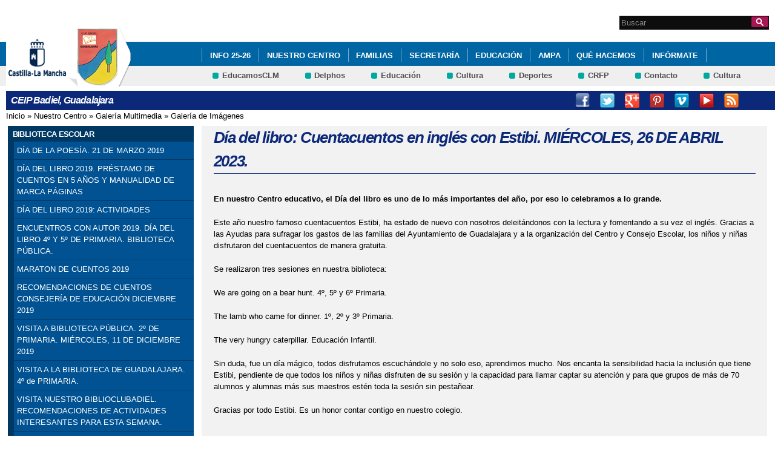

--- FILE ---
content_type: text/html; charset=utf-8
request_url: http://ceip-badiel.centros.castillalamancha.es/albumes/d%C3%AD-del-libro-cuentacuentos-en-ingl%C3%A9s-con-estibi-mi%C3%A9rcoles-26-de-abril-2023
body_size: 11638
content:
<!DOCTYPE html>
<html lang="es" dir="ltr" prefix="content: http://purl.org/rss/1.0/modules/content/ dc: http://purl.org/dc/terms/ foaf: http://xmlns.com/foaf/0.1/ og: http://ogp.me/ns# rdfs: http://www.w3.org/2000/01/rdf-schema# sioc: http://rdfs.org/sioc/ns# sioct: http://rdfs.org/sioc/types# skos: http://www.w3.org/2004/02/skos/core# xsd: http://www.w3.org/2001/XMLSchema#">
<head>
  <meta charset="utf-8" />
<link rel="shortcut icon" href="https://ceip-badiel.centros.castillalamancha.es/profiles/centros_educativos/themes/temacentros/favicon.ico" />
<link rel="shortlink" href="/node/1525" />
<link rel="canonical" href="/albumes/d%C3%AD-del-libro-cuentacuentos-en-ingl%C3%A9s-con-estibi-mi%C3%A9rcoles-26-de-abril-2023" />
<meta name="Generator" content="Drupal 7 (http://drupal.org)" />
  <title>Día del libro: Cuentacuentos en inglés con Estibi. MIÉRCOLES, 26 DE ABRIL 2023. | CEIP Badiel, Guadalajara</title>
  <link rel="stylesheet" href="https://ceip-badiel.centros.castillalamancha.es/sites/ceip-badiel.centros.castillalamancha.es/files/css/css_xE-rWrJf-fncB6ztZfd2huxqgxu4WO-qwma6Xer30m4.css" media="all" />
<link rel="stylesheet" href="https://ceip-badiel.centros.castillalamancha.es/sites/ceip-badiel.centros.castillalamancha.es/files/css/css_LFIixUy_AFS4HHxEUXrE2B0uEIPjYiQkv-JqQ4owkw8.css" media="all" />
<link rel="stylesheet" href="https://ceip-badiel.centros.castillalamancha.es/sites/ceip-badiel.centros.castillalamancha.es/files/css/css_bs3MfpTAv6FdEwdVZN9gsvxrLl8-LyM1sqsI81B9Ids.css" media="all" />
<style media="all">
<!--/*--><![CDATA[/*><!--*/
#back-top{right:40px;}#back-top span#button{background-color:#CCCCCC;}#back-top span#button:hover{opacity:1;filter:alpha(opacity = 1);background-color:#777777;}

/*]]>*/-->
</style>
<link rel="stylesheet" href="https://ceip-badiel.centros.castillalamancha.es/sites/ceip-badiel.centros.castillalamancha.es/files/css/css_3-Ge18KzL5QQWPzZYHKboNV4WdV5Pdk0zU822qMlrEA.css" media="all" />
<style media="all">
<!--/*--><![CDATA[/*><!--*/
div.block-menu-men-secundario ul.menu li a{background:url(/profiles/centros_educativos/themes/temacentros/images/menu_item_verde.png) no-repeat left 0.2em;padding-right:12px;}div.block-menu-men-secundario ul.menu li a:hover{background-color:#00A99D;color:white;}

/*]]>*/-->
</style>
<link rel="stylesheet" href="https://ceip-badiel.centros.castillalamancha.es/sites/ceip-badiel.centros.castillalamancha.es/files/css/css_-RQElek7qeEJUC57kXtkvciCs8RRI4Y5GWJXMSuq49U.css" media="all" />
  <script src="https://ceip-badiel.centros.castillalamancha.es/sites/ceip-badiel.centros.castillalamancha.es/files/js/js_VecHkdFFzHmI10lNWW0NMmhQ47_3u8gBu9iBjil2vAY.js"></script>
<script src="https://ceip-badiel.centros.castillalamancha.es/sites/ceip-badiel.centros.castillalamancha.es/files/js/js_obxkt1ccDklpqIdQuKW9M1CFTklo1lLvh4PKuqxQb-k.js"></script>
<script src="https://ceip-badiel.centros.castillalamancha.es/sites/ceip-badiel.centros.castillalamancha.es/files/js/js_jRYFgrQ8LKN8Nyt_SEe80wU7GC_LiXdmzk3xGu435C4.js"></script>
<script src="http://maps.google.com/maps/api/js?sensor=false"></script>
<script src="https://ceip-badiel.centros.castillalamancha.es/sites/ceip-badiel.centros.castillalamancha.es/files/js/js_nNSkbISMIoawSc31ZL6lmEbXWgbA97-A0JCKk7ua6hk.js"></script>
<script>
var switchTo5x = true;
</script>
<script src="https://ws.sharethis.com/button/buttons.js"></script>
<script>
if (stLight !== undefined) { stLight.options({"publisher":"dr-cafb265b-cf70-e92c-4d63-36239423d1a2","version":"5x"}); }
</script>
<script src="https://ceip-badiel.centros.castillalamancha.es/sites/ceip-badiel.centros.castillalamancha.es/files/js/js_2vOiMWT0yKRU5hc9iWlzMa6eD41cU5Bze8WRNve3_n4.js"></script>
<script>
var _paq = _paq || [];(function(){var u=(("https:" == document.location.protocol) ? "https://piwikcentros.jccm.es/" : "https://piwikcentros.jccm.es/");_paq.push(["setSiteId", "64"]);_paq.push(["setTrackerUrl", u+"piwik.php"]);_paq.push(["setDoNotTrack", 1]);_paq.push(["trackPageView"]);_paq.push(["setIgnoreClasses", ["no-tracking","colorbox"]]);_paq.push(["enableLinkTracking"]);var d=document,g=d.createElement("script"),s=d.getElementsByTagName("script")[0];g.type="text/javascript";g.defer=true;g.async=true;g.src=u+"piwik.js";s.parentNode.insertBefore(g,s);})();
</script>
<script src="https://ceip-badiel.centros.castillalamancha.es/sites/ceip-badiel.centros.castillalamancha.es/files/js/js_meDomBEy82aWXpUVuohOCqoX7y2SY1EL4mcRvK0f97E.js"></script>
<script>
jQuery.extend(Drupal.settings, {"basePath":"\/","pathPrefix":"","ajaxPageState":{"theme":"temacentros","theme_token":"7hB00lNdPyCFExPbPNxoHmP2DgPi9Oyb6zXT_rDTh2U","js":{"misc\/jquery.js":1,"misc\/jquery-extend-3.4.0.js":1,"misc\/jquery-html-prefilter-3.5.0-backport.js":1,"misc\/jquery.once.js":1,"misc\/drupal.js":1,"profiles\/centros_educativos\/modules\/contrib\/geofield_gmap\/geofield_gmap.js":1,"public:\/\/languages\/es_yFlrJ4n5n7Rmro22k3TdqYicUJoIa9E5FSBGE-XhNKU.js":1,"profiles\/centros_educativos\/libraries\/colorbox\/jquery.colorbox-min.js":1,"profiles\/centros_educativos\/modules\/contrib\/colorbox\/js\/colorbox.js":1,"profiles\/centros_educativos\/modules\/contrib\/colorbox\/styles\/default\/colorbox_style.js":1,"http:\/\/maps.google.com\/maps\/api\/js?sensor=false":1,"profiles\/centros_educativos\/modules\/contrib\/scroll_to_top\/scroll_to_top.js":1,"profiles\/centros_educativos\/modules\/contrib\/custom_search\/js\/custom_search.js":1,"0":1,"https:\/\/ws.sharethis.com\/button\/buttons.js":1,"1":1,"profiles\/centros_educativos\/modules\/contrib\/piwik\/piwik.js":1,"2":1,"profiles\/centros_educativos\/themes\/omega\/omega\/js\/jquery.formalize.js":1,"profiles\/centros_educativos\/themes\/omega\/omega\/js\/omega-mediaqueries.js":1},"css":{"modules\/system\/system.base.css":1,"modules\/system\/system.menus.css":1,"modules\/system\/system.messages.css":1,"modules\/system\/system.theme.css":1,"profiles\/centros_educativos\/modules\/contrib\/scroll_to_top\/scroll_to_top.css":1,"modules\/aggregator\/aggregator.css":1,"profiles\/centros_educativos\/modules\/contrib\/counter\/counter.css":1,"profiles\/centros_educativos\/modules\/contrib\/date\/date_api\/date.css":1,"profiles\/centros_educativos\/modules\/contrib\/date\/date_popup\/themes\/datepicker.1.7.css":1,"modules\/field\/theme\/field.css":1,"profiles\/centros_educativos\/modules\/contrib\/geofield_gmap\/geofield_gmap.css":1,"modules\/node\/node.css":1,"modules\/search\/search.css":1,"modules\/user\/user.css":1,"profiles\/centros_educativos\/modules\/contrib\/views\/css\/views.css":1,"profiles\/centros_educativos\/modules\/contrib\/ckeditor\/css\/ckeditor.css":1,"profiles\/centros_educativos\/modules\/contrib\/colorbox\/styles\/default\/colorbox_style.css":1,"profiles\/centros_educativos\/modules\/contrib\/ctools\/css\/ctools.css":1,"0":1,"profiles\/centros_educativos\/modules\/contrib\/print\/print_ui\/css\/print_ui.theme.css":1,"profiles\/centros_educativos\/modules\/contrib\/custom_search\/custom_search.css":1,"1":1,"profiles\/centros_educativos\/themes\/omega\/alpha\/css\/alpha-reset.css":1,"profiles\/centros_educativos\/themes\/omega\/alpha\/css\/alpha-mobile.css":1,"profiles\/centros_educativos\/themes\/omega\/alpha\/css\/alpha-alpha.css":1,"profiles\/centros_educativos\/themes\/omega\/omega\/css\/formalize.css":1,"profiles\/centros_educativos\/themes\/omega\/omega\/css\/omega-text.css":1,"profiles\/centros_educativos\/themes\/omega\/omega\/css\/omega-branding.css":1,"profiles\/centros_educativos\/themes\/omega\/omega\/css\/omega-menu.css":1,"profiles\/centros_educativos\/themes\/omega\/omega\/css\/omega-forms.css":1,"profiles\/centros_educativos\/themes\/omega\/omega\/css\/omega-visuals.css":1,"profiles\/centros_educativos\/themes\/temacentros\/css\/global.css":1}},"colorbox":{"opacity":"0.85","current":"{current} of {total}","previous":"\u00ab Prev","next":"Next \u00bb","close":"Close","maxWidth":"98%","maxHeight":"98%","fixed":true,"mobiledetect":true,"mobiledevicewidth":"480px"},"scroll_to_top":{"label":"Subir"},"custom_search":{"form_target":"_self","solr":0},"piwik":{"trackMailto":1,"trackColorbox":1},"urlIsAjaxTrusted":{"\/albumes\/d%C3%AD-del-libro-cuentacuentos-en-ingl%C3%A9s-con-estibi-mi%C3%A9rcoles-26-de-abril-2023":true},"omega":{"layouts":{"primary":"normal","order":[],"queries":[]}}});
</script>
  <!--[if lt IE 9]><script src="//html5shiv.googlecode.com/svn/trunk/html5.js"></script><![endif]-->
</head>
<body class="html not-front not-logged-in no-sidebars page-node page-node- page-node-1525 node-type-imagenes">
  <div id="skip-link">
    <a href="#main-content" class="element-invisible element-focusable">Pasar al contenido principal</a>
  </div>
    <div class="page" id="page">
      <header id="section-header" class="section section-header">
    <div id="zone-cabecera" class="zone zone-cabecera clearfix container-16">
    <div class="grid-1 region region-cabecerabuscador" id="region-cabecerabuscador">
  <div class="region-inner region-cabecerabuscador-inner">
    <div class="block block-search block-form block-search-form odd block-without-title" id="block-search-form">
  <div class="block-inner clearfix">
            
    <div class="content clearfix">
      <form class="search-form" action="/albumes/d%C3%AD-del-libro-cuentacuentos-en-ingl%C3%A9s-con-estibi-mi%C3%A9rcoles-26-de-abril-2023" method="post" id="search-block-form" accept-charset="UTF-8"><div><div class="container-inline">
      <h2 class="element-invisible">Formulario de búsqueda</h2>
    <div class="form-item form-type-searchfield form-item-search-block-form">
  <label class="element-invisible" for="edit-search-block-form--2">Search this site </label>
 <input title="Escriba lo que quiere buscar." class="custom-search-box form-text form-search" placeholder="Buscar" type="search" id="edit-search-block-form--2" name="search_block_form" value="" size="15" maxlength="128" />
</div>
<div class="form-actions form-wrapper" id="edit-actions"><input alt="Buscar" class="custom-search-button form-submit" type="image" id="edit-submit" name="op" src="https://ceip-badiel.centros.castillalamancha.es/profiles/centros_educativos/themes/temacentros/images/searchButtom.png" /></div><input type="hidden" name="form_build_id" value="form-S9FQUhjRAN5LDa65GCHmvEDbL73ZKPKuBTVQAxe_Xs4" />
<input type="hidden" name="form_id" value="search_block_form" />
</div>
</div></form>    </div>
  </div>
</div>
  </div>
</div>
<div class="grid-16 region region-cabeceramenu1" id="region-cabeceramenu1">
  <div class="region-inner region-cabeceramenu1-inner">
    <div class="block block-system block-menu block-main-menu block-system-main-menu odd block-without-title" id="block-system-main-menu">
  <div class="block-inner clearfix">
            
    <div class="content clearfix">
      <ul class="menu"><li class="first collapsed"><a href="/content/info-curso-20252026">INFO 25-26</a></li>
<li class="expanded active-trail"><a href="/nuestro-centro/el-centro" id="main_nuestro_centro" class="active-trail">Nuestro Centro</a><ul class="menu"><li class="first collapsed"><a href="/content/carta-de-bienvenida">Carta de bienvenida</a></li>
<li class="leaf"><a href="/nuestro-centro/el-centro" title="Ir a los Datos de contacto del Centro" id="main_1">Datos de Contacto</a></li>
<li class="leaf"><a href="/contacta-con-nosotros" title="Ir a Contacta con nosotros" id="main_5">Contacta con nosotros</a></li>
<li class="leaf"><a href="/content/horarios-del-centro">Horarios del centro</a></li>
<li class="collapsed"><a href="/content/instalaciones">Instalaciones</a></li>
<li class="collapsed"><a href="/content/nuestro-equipo-20252026">Nuestro equipo</a></li>
<li class="collapsed"><a href="/content/equipo-de-orientaci%C3%B3n-y-apoyo">Equipo de orientación y apoyo</a></li>
<li class="expanded active-trail"><a href="/content/biblioteca-escolar-ceip-badiel" class="active-trail">Biblioteca escolar</a><ul class="menu"><li class="first leaf"><a href="/albumes/d%C3%AD-de-la-poes%C3%AD-21-de-marzo-2019">DÍA DE LA POESÍA. 21 DE MARZO 2019</a></li>
<li class="leaf"><a href="/albumes/d%C3%AD-del-libro-2019-pr%C3%A9stamo-de-cuentos-en-5-%C3%B1os-y-manualidad-de-marca-p%C3%A1ginas">DÍA DEL LIBRO 2019. PRÉSTAMO DE CUENTOS EN 5 AÑOS Y MANUALIDAD DE MARCA PÁGINAS</a></li>
<li class="leaf"><a href="/albumes/d%C3%AD-del-libro-2019-actividades">DÍA DEL LIBRO 2019: ACTIVIDADES</a></li>
<li class="leaf"><a href="/albumes/encuentros-con-autor-2019-d%C3%AD-del-libro-4%C2%BA-y-5%C2%BA-de-primaria-biblioteca-p%C3%BAblica">ENCUENTROS CON AUTOR 2019. DÍA DEL LIBRO 4º Y 5º DE PRIMARIA. BIBLIOTECA PÚBLICA.</a></li>
<li class="leaf"><a href="/albumes/maraton-de-cuentos-2019">MARATON DE CUENTOS 2019</a></li>
<li class="leaf"><a href="/actividades/recomendaciones-de-cuentos-consejer%C3%AD-de-educaci%C3%B3n-diciembre-2019">RECOMENDACIONES DE CUENTOS CONSEJERÍA DE EDUCACIÓN DICIEMBRE 2019</a></li>
<li class="leaf"><a href="/albumes/visita-biblioteca-p%C3%BAblica-2%C2%BA-de-primaria-mi%C3%A9rcoles-11-de-diciembre-2019">VISITA A BIBLIOTECA PÚBLICA. 2º DE PRIMARIA. MIÉRCOLES, 11 DE DICIEMBRE 2019</a></li>
<li class="leaf"><a href="/albumes/visita-la-biblioteca-de-guadalajara-4%C2%BA-de-primaria">VISITA A LA BIBLIOTECA DE GUADALAJARA. 4º  de PRIMARIA.</a></li>
<li class="leaf"><a href="/albumes/visita-nuestro-biblioclubadiel-recomendaciones-de-actividades-interesantes-para-esta-semana">VISITA NUESTRO BIBLIOCLUBADIEL. RECOMENDACIONES DE ACTIVIDADES INTERESANTES PARA ESTA SEMANA.</a></li>
<li class="leaf"><a href="/actividades/agenda-de-actividades-culturales-biblioteca-p%C3%BAblica-del-estado-en-guadalajara-octubre">AGENDA DE ACTIVIDADES CULTURALES BIBLIOTECA PÚBLICA DEL ESTADO EN GUADALAJARA. OCTUBRE 2022</a></li>
<li class="leaf"><a href="/videos/animaci%C3%B3n-la-lectura-3-%C3%B1os-%C2%BF-qu%C3%A9-sabe-la-luna-tercer-trimestre-2023">ANIMACIÓN A LA LECTURA: 3 AÑOS. ¿A QUÉ SABE LA LUNA? TERCER TRIMESTRE 2023</a></li>
<li class="leaf"><a href="/albumes/animaci%C3%B3n-la-lectura-biblio-cluedo-en-nuestra-biblioteca-de-d%C3%A1valos-4%C2%BA-primaria-22-de">ANIMACIÓN A LA LECTURA: BIBLIO CLUEDO EN NUESTRA BIBLIOTECA DE DÁVALOS. 4º PRIMARIA. 22 DE FEBRERO 2024</a></li>
<li class="leaf"><a href="/actividades/animaci%C3%B3n-la-lectura-cuentacuentos-rotundifolia-y-visita-biblioteca-eduardo-guiti%C3%A1n-16">ANIMACIÓN A LA LECTURA: CUENTACUENTOS ROTUNDIFOLIA Y VISITA BIBLIOTECA EDUARDO GUITIÁN. 16 MARZO 2022</a></li>
<li class="leaf"><a href="/albumes/arts-2%C2%BA-primaria-d%C3%AD-del-libro-2024-don-quijote-de-la-mancha">ARTS 2º PRIMARIA: DÍA DEL LIBRO 2024. DON QUIJOTE DE L A MANCHA.</a></li>
<li class="leaf"><a href="/albumes/animaci%C3%B3n-la-lectura-sexto-primaria-encuentro-con-autor-d%C3%AD-del-libro-biblioteca-de-d%C3%A1valos">Animación a la lectura. Día del libro. Biblioteca de Dávalos 2023.</a></li>
<li class="leaf"><a href="/anuncios/celebraci%C3%B3n-del-vi-d%C3%AD-mundial-de-la-poes%C3%AD-21-de-marzo-2021">CELEBRACIÓN DEL VI DÍA MUNDIAL DE LA POESÍA 21 DE MARZO 2021</a></li>
<li class="leaf"><a href="/albumes/concurso-verano-lector-educamos-clm-2024">CONCURSO VERANO LECTOR: EDUCAMOS CLM 2024</a></li>
<li class="leaf"><a href="/anuncios/cuentacuentos-en-ingl%C3%A9s-con-estibi-d%C3%AD-del-libro-2022">CUENTACUENTOS EN INGLÉS CON ESTIBI. DÍA DEL LIBRO 2022.</a></li>
<li class="leaf"><a href="/albumes/cuentacuentos-en-ingl%C3%A9s-con-estibi-d%C3%AD-del-libro-2022">CUENTACUENTOS EN INGLÉS CON ESTIBI. DÍA DEL LIBRO 2022.</a></li>
<li class="leaf"><a href="/albumes/decoraci%C3%B3n-portada-biblioteca-d%C3%AD-del-libro-2024">DECORACIÓN PORTADA BIBLIOTECA. DÍA DEL LIBRO 2024.</a></li>
<li class="leaf"><a href="/albumes/d%C3%AD-de-la-poes%C3%AD-%C2%A1gran-desfile-por-las-calles-de-guadalajara-3%C2%BA-y-4%C2%BA-primaria-jueves-21-de">DÍA DE LA POESÍA: ¡GRAN DESFILE POR LAS CALLES DE GUADALAJARA! 3º Y 4º PRIMARIA. JUEVES, 21 DE MARZO 2024.</a></li>
<li class="leaf"><a href="/albumes/d%C3%AD-de-la-poes%C3%AD-%C2%A1postales-de-poes%C3%AD-21-de-marzo-2024">DÍA DE LA POESÍA: ¡POSTALES DE POESÍA! 21 DE MARZO 2024</a></li>
<li class="leaf"><a href="/albumes/d%C3%AD-de-la-poes%C3%AD-%C2%A1visita-poeta-ana-mar%C3%AD-romero-yebra-viernes-22-de-abril-2024">DÍA DE LA POESÍA: ¡VISITA POETA: ANA MARÍA ROMERO YEBRA! VIERNES, 22 DE ABRIL 2024</a></li>
<li class="leaf"><a href="/anuncios/d%C3%AD-del-libro-2021">DÍA DEL LIBRO 2021</a></li>
<li class="leaf"><a href="/albumes/d%C3%AD-del-libro-2022-marat%C3%B3n-de-cuentos-las-familias-tambi%C3%A9n-cuentan">DÍA DEL LIBRO 2022 MARATÓN DE CUENTOS: LAS FAMILIAS TAMBIÉN CUENTAN</a></li>
<li class="leaf"><a href="/albumes/d%C3%AD-del-libro-2023-animaci%C3%B3n-la-lectura-biblioteca-de-guadalajara-5-%C3%B1os-17-de-abril-2023">DÍA DEL LIBRO 2023: ANIMACIÓN A LA LECTURA BIBLIOTECA DE GUADALAJARA. 5 AÑOS 17 DE ABRIL 2023.</a></li>
<li class="leaf"><a href="/albumes/d%C3%AD-del-libro-2023-marat%C3%B3n-de-cuentos-las-familias-tambi%C3%A9n-cuentan-y-entrega-de-premios-xi">DÍA DEL LIBRO 2023: MARATÓN DE CUENTOS &quot;LAS FAMILIAS TAMBIÉN CUENTAN Y ENTREGA DE PREMIOS XI CONCURSO DE CUENTOS ILUSTRADOS AMPA CEIP BADIEL&quot; 21 DE ABRIL 2023</a></li>
<li class="leaf"><a href="/albumes/d%C3%AD-del-libro-2023-marat%C3%B3n-de-cuentos-las-familias-tambi%C3%A9n-cuentan-21-de-abril-2023">DÍA DEL LIBRO 2023: MARATÓN DE CUENTOS &quot;LAS FAMILIAS TAMBIÉN CUENTAN&quot; 21 DE ABRIL 2023</a></li>
<li class="leaf"><a href="/albumes/d%C3%AD-del-libro-y-entrega-de-premios-certamen-cuentos-ilustrados-ampa-ceip-badiel-2022">Día del libro y entrega de premios Certamen Cuentos ilustrados AMPA CEIP Badiel. 2022</a></li>
<li class="leaf active-trail"><a href="/albumes/d%C3%AD-del-libro-cuentacuentos-en-ingl%C3%A9s-con-estibi-mi%C3%A9rcoles-26-de-abril-2023" class="active-trail active">Día del libro: Cuentacuentos en inglés con Estibi. MIÉRCOLES, 26 DE ABRIL 2023.</a></li>
<li class="leaf"><a href="/anuncios/exposici%C3%B3n-de-paneles-po%C3%A9ticos-vega-del-henares-20202021">EXPOSICIÓN DE PANELES POÉTICOS. VEGA DEL HENARES. 2020/2021</a></li>
<li class="leaf"><a href="/albumes/formaci%C3%B3n-leemos-clm-2022-2023">FORMACIÓN LEEMOS CLM 2022 2023</a></li>
<li class="leaf"><a href="/albumes/formaci%C3%B3n-leemos-clm-familias">FORMACIÓN LEEMOS CLM FAMILIAS</a></li>
<li class="leaf"><a href="/anuncios/marat%C3%B3n-de-cuentos-virtual-cuentame-un-cuento-guadalajara-2020">MARATÓN DE CUENTOS VIRTUAL: &quot;CUENTAME UN CUENTO&quot; GUADALAJARA 2020</a></li>
<li class="leaf"><a href="/albumes/marat%C3%B3n-de-cuentos-las-familias-tambi%C3%A9n-cuentan-23-de-abril-2024">MARATÓN DE CUENTOS: LAS FAMILIAS TAMBIÉN CUENTAN. 23 DE ABRIL 2024</a></li>
<li class="leaf"><a href="/anuncios/muchas-gracias-familias-por-las-donaciones-de-libros-y-cuentos-la-biblioteca">MUCHAS GRACIAS FAMILIAS POR LAS DONACIONES DE LIBROS Y CUENTOS A LA BIBLIOTECA</a></li>
<li class="leaf"><a href="/anuncios/proyecto-mejorando-la-biblioteca-ceip-badiel-2024">PROYECTO: MEJORANDO LA BIBLIOTECA CEIP BADIEL. 2024</a></li>
<li class="leaf"><a href="/albumes/steam-proyecto-elmer-%C2%BFcreamos-nuestros-propios-elefantes-d%C3%AD-del-libro-2023">STEAM: PROYECTO ELMER. ¿CREAMOS NUESTROS PROPIOS ELEFANTES? DÍA DEL LIBRO 2023</a></li>
<li class="leaf"><a href="/albumes/taller-familiar-de-biblioteca-reparaci%C3%B3n-colocaci%C3%B3n-selecci%C3%B3n-mi%C3%A9rcoles-13-marzo-1315-1400">TALLER FAMILIAR DE BIBLIOTECA: REPARACIÓN, COLOCACIÓN, SELECCIÓN... MIÉRCOLES, 13 MARZO 13:15 A 14:00.</a></li>
<li class="leaf"><a href="/albumes/teatro-musical-pinocho-biblioteca-p%C3%BAblica-guadalajara-d%C3%AD-del-libro-2022">TEATRO MUSICAL PINOCHO. BIBLIOTECA PÚBLICA GUADALAJARA. DÍA DEL LIBRO 2022.</a></li>
<li class="leaf"><a href="/content/tradicional-certamen-de-cuentos-ilustrados-ceip-badiel-badieleros-en-casa-d%C3%AD-del-libro-23">TRADICIONAL CERTAMEN DE CUENTOS ILUSTRADOS CEIP BADIEL: &quot;BADIELEROS EN CASA&quot;. DÍA DEL LIBRO 23 ABRIL 2020</a></li>
<li class="leaf"><a href="/albumes/v-d%C3%AD-de-la-poes%C3%AD-de-guadalajara-2021">V DÍA DE LA POESÍA DE GUADALAJARA</a></li>
<li class="leaf"><a href="/anuncios/%C2%A1feliz-d%C3%AD-de-la-constituci%C3%B3n-6-de-diciembre-2021-biblio-club-badiel">¡FELIZ DÍA DE LA CONSTITUCIÓN 6 DE DICIEMBRE 2021! BIBLIO CLUB BADIEL</a></li>
<li class="last leaf"><a href="/albumes/%C2%A1feliz-d%C3%AD-de-la-poes%C3%AD-2022-paneles-po%C3%A9ticos-ceip-badiel">¡FELIZ DÍA DE LA POESÍA 2022! PANELES POÉTICOS CEIP BADIEL</a></li>
</ul></li>
<li class="collapsed"><a href="/content/antiguosas-alumnosas-y-compa%C3%B1erosas-ceip-badiel">Antiguos/as alumnos/as y compañeros/as CEIP BADIEL</a></li>
<li class="last collapsed"><a href="/nuestro-centro/galeria-multimedia" title="Ir a la Galería Multimedia" id="main_2">Galería Multimedia</a></li>
</ul></li>
<li class="collapsed"><a href="/content/gu%C3%AD-familiar-ceip-badiel">FAMILIAS</a></li>
<li class="expanded"><a href="/secretaria/informacion" title="Ir a Secretaría" id="main_secretaria">Secretaría</a><ul class="menu"><li class="first collapsed"><a href="/secretaria/informacion" title="Ir a los Avisos e Información de la Secretaría" id="main_6">Avisos e Información</a></li>
<li class="leaf"><a href="/content/conoce-nuestro-colegio">Conoce nuestro colegio</a></li>
<li class="leaf"><a href="/content/nueva-plataforma-educamosclm">Plataforma EDUCAMOS CLM</a></li>
<li class="collapsed"><a href="/content/modelos-de-solicitud-y-autorizaciones">Modelos de solicitud y autorizaciones</a></li>
<li class="leaf"><a href="/albumes/aplicaci%C3%B3n-educamos-clm-m%C3%B3vil-tutorial">APLICACIÓN EDUCAMOS CLM MÓVIL TUTORIAL</a></li>
<li class="leaf"><a href="/anuncios/becas-de-libros-y-comedor-curso-24-25">BECAS DE LIBROS Y COMEDOR  CURSO 24-25</a></li>
<li class="collapsed"><a href="/anuncios/calendario-escolar-2024-2025-guadalajara">CALENDARIO ESCOLAR 2024/2025</a></li>
<li class="leaf"><a href="/anuncios/horario-secretar%C3%AD-ceip-badiel">Horario Secretaría</a></li>
<li class="leaf"><a href="/content/leemosclm-%C2%BFc%C3%B3mo-conseguir-las-claves">LEEMOSCLM ¿Cómo conseguir las claves?</a></li>
<li class="leaf"><a href="/anuncios/materiales-did%C3%A1cticos-2024-2025">MATERIALES DIDÁCTICOS 2024 2025</a></li>
<li class="last collapsed"><a href="/anuncios/proceso-de-admisi%C3%B3n-curso-20242025-jornadas-de-puertas-abiertas">Proceso de admisión 2024/2025</a></li>
</ul></li>
<li class="expanded"><a href="/educacion/documentos" id="main_educacion">Educación</a><ul class="menu"><li class="first collapsed"><a href="/educacion/documentos" title="Ir a documentos" id="main_7">Documentos</a></li>
<li class="collapsed"><a href="/educacion/webs-de-interes" title="Ir a Enlaces de Interés" id="main_9">Enlaces de interés</a></li>
<li class="leaf"><a href="/content/blogs-y-webs-del-colegio">Blogs y webs del colegio</a></li>
<li class="collapsed"><a href="/content/premios-y-prensa">Premios y prensa</a></li>
<li class="collapsed"><a href="/content/educaci%C3%B3n-infantil">Educación Infantil</a></li>
<li class="collapsed"><a href="/content/educaci%C3%B3n-primaria">Educación Primaria</a></li>
<li class="collapsed"><a href="/content/proyecto-saludable-y-deportivo">Proyecto saludable y deportivo</a></li>
<li class="collapsed"><a href="/content/educaci%C3%B3n-musical">Educación Musical</a></li>
<li class="collapsed"><a href="http://ceip-badiel.centros.castillalamancha.es/content/educaci%C3%B3n-teatral-y-art%C3%ADstica">Educación teatral y artística </a></li>
<li class="collapsed"><a href="/content/english-project-badiel-school">English project</a></li>
<li class="collapsed"><a href="/content/plan-de-igualdad">Plan de Igualdad</a></li>
<li class="collapsed"><a href="/content/proyecto-de-digitalizaci%C3%B3n">Proyecto de digitalización</a></li>
<li class="collapsed"><a href="/content/proyecto-medioambiental-y-de-desarrollo-sostenible">Proyecto medioambiental y sostenible</a></li>
<li class="collapsed"><a href="/content/proyecto-etwinning-20182019-culture-box-england-portugal-italy-spain-turkey">Proyectos Europeos 2018/2019</a></li>
<li class="collapsed"><a href="/content/etwinning-project-our-world-my-world-nuestro-mundo-mi-mundo-20192020">Proyectos Europeos 2019/2020</a></li>
<li class="collapsed"><a href="/content/proyecto-el-ayuntamiento-de-los-ni%C3%B1os-y-ni%C3%B1-consejo-de-infancia-y-adolescencia">Proyecto el Ayuntamiento de los niños y niñas</a></li>
<li class="collapsed"><a href="/albumes/aula-del-futuro-jccm">Aula del futuro Jccm</a></li>
<li class="leaf"><a href="/content/etwinning-school">Etwinning School</a></li>
<li class="collapsed"><a href="/content/plan-de-digitalizaci%C3%B3n-ceip-badiel">Plan de Digitalización</a></li>
<li class="leaf"><a href="/content/proyectos-europeos-20202021">Proyectos Europeos 2020/2021</a></li>
<li class="leaf"><a href="/content/proyectos-europeos-e-igualdad-20212022">Proyectos Europeos 2021/2022</a></li>
<li class="last collapsed"><a href="/albumes/solidaridad-en-el-badiel">SOLIDARIDAD EN EL BADIEL</a></li>
</ul></li>
<li class="collapsed"><a href="/content/ampa-badiel" title="AMPA">AMPA</a></li>
<li class="expanded"><a href="/que-hacemos/actividades" id="main_que_hacemos">Qué hacemos</a><ul class="menu"><li class="first collapsed"><a href="/que-hacemos/actividades" title="Ir a Actividades" id="main_10">Actividades</a></li>
<li class="collapsed"><a href="/que-hacemos/servicios" title="Ir a Servicios" id="main_11">Servicios</a></li>
<li class="collapsed"><a href="/actividades/servicio-de-hora-extra-de-comedor">HORA EXTRA COMEDOR</a></li>
<li class="leaf"><a href="/anuncios/extraescolares-ampa-2024-2025">EXTRAESCOLARES AMPA 2024 2025</a></li>
<li class="leaf"><a href="/servicios/inscripci%C3%B3n-ampa-20242025-y-extraescolares">INSCRIPCIÓN AMPA 2024/2025</a></li>
<li class="last collapsed"><a href="/anuncios/plan-de-evacuaci%C3%B3n-2023-2024">PLAN DE EVACUACIÓN</a></li>
</ul></li>
<li class="expanded"><a href="/informate/tablon-de-anuncios" title="Ir a Infórmate" id="main_informate">Infórmate</a><ul class="menu"><li class="first last collapsed"><a href="/informate/tablon-de-anuncios" title="Ir al Tablón de Anuncios" id="main_12">Tablón de Anuncios</a></li>
</ul></li>
<li class="leaf"><a href="/albumes/adf-situaciones-de-aprendizaje-kandinsky-1-y-6%C2%BA-de-educaci%C3%B3n-primaria-mayo-2024">ADF: SITUACIONES DE APRENDIZAJE. KANDINSKY. 1 Y 6º DE EDUCACIÓN PRIMARIA. MAYO 2024.</a></li>
<li class="leaf"><a href="/albumes/english-project-spring-poem-educaci%C3%B3n-infantil-2024">ENGLISH PROJECT: SPRING POEM. EDUCACIÓN INFANTIL. 2024</a></li>
<li class="leaf"><a href="/albumes/premios-seleccionados-olimpiada-matem%C3%A1tica-alev%C3%ADn-de-guadalajara-educaci%C3%B3n-primaria-sexto-de">PREMIOS: Seleccionados Olimpiada Matemática Alevín de Guadalajara (Educación Primaria). Sexto de primaria 2023.</a></li>
<li class="leaf"><a href="/albumes/programa-t%C3%BA-cuentas-4-abril-2024-educaci%C3%B3n-emocional-y-programa-anti-acoso-escolar-4%C2%BA">PROGRAMA # TÚ CUENTAS. 4 ABRIL 2024. EDUCACIÓN EMOCIONAL Y PROGRAMA ANTI ACOSO ESCOLAR. 4º PRIMARIA</a></li>
<li class="leaf"><a href="/anuncios/sello-de-calidad-aula-del-futuro-intef-2024">SELLO DE CALIDAD AULA DEL FUTURO (INTEF)</a></li>
<li class="leaf"><a href="/albumes/steam-taller-de-rob%C3%B3tica-6%C2%BA-primaria-ies-castilla-enero-2023">STEAM: TALLER DE ROBÓTICA 6º PRIMARIA. IES CASTILLA  ENERO 2023</a></li>
<li class="last leaf"><a href="/albumes/visita-institucional-consejera-de-educaci%C3%B3n-de-jccm-delegado-de-la-junta-de-jccm-delegado-de">Visita Institucional: Consejera de educación de Jccm, Delegado de la Junta de Jccm, Delegado de Educación en Guadalajara y Concejala de Educación. 2023</a></li>
</ul>    </div>
  </div>
</div>
  </div>
</div>
<div class="grid-16 region region-cabeceramenu2" id="region-cabeceramenu2">
  <div class="region-inner region-cabeceramenu2-inner">
    <div class="block block-menu block-menu-men-secundario block-menu-menu-men-secundario odd block-without-title" id="block-menu-menu-men-secundario">
  <div class="block-inner clearfix">
            
    <div class="content clearfix">
      <ul class="menu"><li class="first leaf"><a href="https://educamosclm.castillalamancha.es" title="Ir a EducamosCLM (abre en nueva ventana)" target="_blank">EducamosCLM</a></li>
<li class="leaf"><a href="https://delphos.jccm.es" title="Ir a Delphos (abre en nueva ventana)" target="_blank">Delphos</a></li>
<li class="leaf"><a href="https://www.educa.jccm.es/" title="Ir al Portal de Educación (abre en nueva ventana)" target="_blank">Educación</a></li>
<li class="leaf"><a href="https://cultura.castillalamancha.es" title="Cultura CLM" target="_blank">Cultura</a></li>
<li class="leaf"><a href="https://deportes.castillalamancha.es" title="Deportes CLM" target="_blank">Deportes</a></li>
<li class="leaf"><a href="http://centroformacionprofesorado.castillalamancha.es/" title="Ir al Centro Regional de Formación del Profesorado (abre en nueva ventana)" target="_blank">CRFP</a></li>
<li class="leaf"><a href="/contacta-con-nosotros" title="Ir a Contacto">Contacto</a></li>
<li class="last leaf"><a href="https://cultura.castillalamancha.es" title="Cultura CLM" target="_blank">Cultura</a></li>
</ul>    </div>
  </div>
</div>
  </div>
</div>
<div class="grid-3 region region-cabeceralogo" id="region-cabeceralogo">
  <div class="region-inner region-cabeceralogo-inner">
    <div class="block block-block block-4 block-block-4 odd block-without-title" id="block-block-4">
  <div class="block-inner clearfix">
            
    <div class="content clearfix">
      <div id="logojccm"><a href="http://www.castillalamancha.es/" title="Ir al portal institucional de la Junta de Comunidades de Castilla-La Mancha"><img alt="JCCM logo" src="/profiles/centros_educativos/themes/temacentros/images/logoexterno.png" /> </a></div>    </div>
  </div>
</div>
<div class="block block-delta-blocks block-logo block-delta-blocks-logo even block-without-title" id="block-delta-blocks-logo">
  <div class="block-inner clearfix">
            
    <div class="content clearfix">
      <div class="logo-img"><a href="/" id="logo" title="Return to the CEIP Badiel, Guadalajara home page"><img typeof="foaf:Image" src="https://ceip-badiel.centros.castillalamancha.es/sites/ceip-badiel.centros.castillalamancha.es/files/logo%20Badiel.png" alt="CEIP Badiel, Guadalajara" /></a></div>    </div>
  </div>
</div>
  </div>
</div>
  </div>
  <div id="zone-social" class="zone zone-social clearfix container-16">
    <div class="grid-16 region region-socialcentro" id="region-socialcentro">
  <div class="region-inner region-socialcentro-inner">
    <div class="block block-delta-blocks block-site-name block-delta-blocks-site-name odd block-without-title" id="block-delta-blocks-site-name">
  <div class="block-inner clearfix">
            
    <div class="content clearfix">
      <h2 class="site-name"><a href="/" title="Return to the CEIP Badiel, Guadalajara home page"><span>CEIP Badiel, Guadalajara</span></a></h2>    </div>
  </div>
</div>
<div class="block block-menu block-menu-menu-social block-menu-menu-menu-social even block-without-title" id="block-menu-menu-menu-social">
  <div class="block-inner clearfix">
            
    <div class="content clearfix">
      <ul class="menu"><li class="first leaf"><a href="https://www.facebook.com/educacionjccm" title="Facebook" id="social_1" class="menu_facebook" target="_blank">Facebook</a></li>
<li class="leaf"><a href="http://www.twitter.com/educajccm" title="Twitter" id="social_2" class="menu_twitter" target="_blank">Twitter</a></li>
<li class="leaf"><a href="https://plus.google.com/+educajccm/posts" title="Google+" id="social_3" class="menu_google" target="_blank">Google +</a></li>
<li class="leaf"><a href="http://www.pinterest.com/educajccm/educacion-en-castilla-la-mancha/" title="Pinterest" id="social_4" class="menu_pinterest" target="_blank">Pinterest</a></li>
<li class="leaf"><a href="http://vimeo.com/user17056164" title="Vimeo" id="social_5" class="menu_vimeo" target="_blank">Vimeo</a></li>
<li class="leaf"><a href="https://www.youtube.com/user/educajccm" title="Youtube" id="social_6" class="menu_youtube" target="_blank">Youtube</a></li>
<li class="leaf"><a href="/rss" title="RSS" id="social_7" class="menu_rss" target="_blank">RSS</a></li>
<li class="last leaf"><a href="http://biblioclubadiel.blogspot.com.es/">BIBLIOCLUB BADIEL</a></li>
</ul>    </div>
  </div>
</div>
  </div>
</div>
  </div>
</header>
  
      <section id="section-content" class="section section-content">
  <div id="zone-content-wrapper" class="zone-wrapper zone-content-wrapper clearfix">  <div id="zone-content" class="zone zone-content clearfix doscolumnas container-16">
          <div id="breadcrumb" class="grid-16"><h2 class="element-invisible">Se encuentra usted aquí</h2><div class="breadcrumb"><a href="/">Inicio</a> » <a href="/nuestro-centro/el-centro">Nuestro Centro</a> » <a href="/nuestro-centro/galeria-multimedia">Galería Multimedia</a> » <a href="/nuestro-centro/galeria-de-imagenes">Galería de Imágenes</a></div></div>
            <div class="grid-4 region region-contenido-menu" id="region-contenido-menu">
  <div class="region-inner region-contenido-menu-inner">
    <section class="block block-menu-block block-1 block-menu-block-1 odd" id="block-menu-block-1">
  <div class="block-inner clearfix">
              <h2 class="block-title">Biblioteca escolar</h2>
        
    <div class="content clearfix">
      <div class="menu-block-wrapper menu-block-1 menu-name-main-menu parent-mlid-356 menu-level-1">
  <ul class="menu"><li class="first leaf menu-mlid-1285"><a href="/albumes/d%C3%AD-de-la-poes%C3%AD-21-de-marzo-2019">DÍA DE LA POESÍA. 21 DE MARZO 2019</a></li>
<li class="leaf menu-mlid-1318"><a href="/albumes/d%C3%AD-del-libro-2019-pr%C3%A9stamo-de-cuentos-en-5-%C3%B1os-y-manualidad-de-marca-p%C3%A1ginas">DÍA DEL LIBRO 2019. PRÉSTAMO DE CUENTOS EN 5 AÑOS Y MANUALIDAD DE MARCA PÁGINAS</a></li>
<li class="leaf menu-mlid-1316"><a href="/albumes/d%C3%AD-del-libro-2019-actividades">DÍA DEL LIBRO 2019: ACTIVIDADES</a></li>
<li class="leaf menu-mlid-1319"><a href="/albumes/encuentros-con-autor-2019-d%C3%AD-del-libro-4%C2%BA-y-5%C2%BA-de-primaria-biblioteca-p%C3%BAblica">ENCUENTROS CON AUTOR 2019. DÍA DEL LIBRO 4º Y 5º DE PRIMARIA. BIBLIOTECA PÚBLICA.</a></li>
<li class="leaf menu-mlid-1367"><a href="/albumes/maraton-de-cuentos-2019">MARATON DE CUENTOS 2019</a></li>
<li class="leaf menu-mlid-1439"><a href="/actividades/recomendaciones-de-cuentos-consejer%C3%AD-de-educaci%C3%B3n-diciembre-2019">RECOMENDACIONES DE CUENTOS CONSEJERÍA DE EDUCACIÓN DICIEMBRE 2019</a></li>
<li class="leaf menu-mlid-1442"><a href="/albumes/visita-biblioteca-p%C3%BAblica-2%C2%BA-de-primaria-mi%C3%A9rcoles-11-de-diciembre-2019">VISITA A BIBLIOTECA PÚBLICA. 2º DE PRIMARIA. MIÉRCOLES, 11 DE DICIEMBRE 2019</a></li>
<li class="leaf menu-mlid-1393"><a href="/albumes/visita-la-biblioteca-de-guadalajara-4%C2%BA-de-primaria">VISITA A LA BIBLIOTECA DE GUADALAJARA. 4º  de PRIMARIA.</a></li>
<li class="leaf menu-mlid-1436"><a href="/albumes/visita-nuestro-biblioclubadiel-recomendaciones-de-actividades-interesantes-para-esta-semana">VISITA NUESTRO BIBLIOCLUBADIEL. RECOMENDACIONES DE ACTIVIDADES INTERESANTES PARA ESTA SEMANA.</a></li>
<li class="leaf menu-mlid-1955"><a href="/actividades/agenda-de-actividades-culturales-biblioteca-p%C3%BAblica-del-estado-en-guadalajara-octubre">AGENDA DE ACTIVIDADES CULTURALES BIBLIOTECA PÚBLICA DEL ESTADO EN GUADALAJARA. OCTUBRE 2022</a></li>
<li class="leaf menu-mlid-2125"><a href="/videos/animaci%C3%B3n-la-lectura-3-%C3%B1os-%C2%BF-qu%C3%A9-sabe-la-luna-tercer-trimestre-2023">ANIMACIÓN A LA LECTURA: 3 AÑOS. ¿A QUÉ SABE LA LUNA? TERCER TRIMESTRE 2023</a></li>
<li class="leaf menu-mlid-2242"><a href="/albumes/animaci%C3%B3n-la-lectura-biblio-cluedo-en-nuestra-biblioteca-de-d%C3%A1valos-4%C2%BA-primaria-22-de">ANIMACIÓN A LA LECTURA: BIBLIO CLUEDO EN NUESTRA BIBLIOTECA DE DÁVALOS. 4º PRIMARIA. 22 DE FEBRERO 2024</a></li>
<li class="leaf menu-mlid-1854"><a href="/actividades/animaci%C3%B3n-la-lectura-cuentacuentos-rotundifolia-y-visita-biblioteca-eduardo-guiti%C3%A1n-16">ANIMACIÓN A LA LECTURA: CUENTACUENTOS ROTUNDIFOLIA Y VISITA BIBLIOTECA EDUARDO GUITIÁN. 16 MARZO 2022</a></li>
<li class="leaf menu-mlid-2295"><a href="/albumes/arts-2%C2%BA-primaria-d%C3%AD-del-libro-2024-don-quijote-de-la-mancha">ARTS 2º PRIMARIA: DÍA DEL LIBRO 2024. DON QUIJOTE DE L A MANCHA.</a></li>
<li class="leaf menu-mlid-2100"><a href="/albumes/animaci%C3%B3n-la-lectura-sexto-primaria-encuentro-con-autor-d%C3%AD-del-libro-biblioteca-de-d%C3%A1valos">Animación a la lectura. Día del libro. Biblioteca de Dávalos 2023.</a></li>
<li class="leaf menu-mlid-1848"><a href="/anuncios/celebraci%C3%B3n-del-vi-d%C3%AD-mundial-de-la-poes%C3%AD-21-de-marzo-2021">CELEBRACIÓN DEL VI DÍA MUNDIAL DE LA POESÍA 21 DE MARZO 2021</a></li>
<li class="leaf menu-mlid-2338"><a href="/albumes/concurso-verano-lector-educamos-clm-2024">CONCURSO VERANO LECTOR: EDUCAMOS CLM 2024</a></li>
<li class="leaf menu-mlid-1895"><a href="/anuncios/cuentacuentos-en-ingl%C3%A9s-con-estibi-d%C3%AD-del-libro-2022">CUENTACUENTOS EN INGLÉS CON ESTIBI. DÍA DEL LIBRO 2022.</a></li>
<li class="leaf menu-mlid-1901"><a href="/albumes/cuentacuentos-en-ingl%C3%A9s-con-estibi-d%C3%AD-del-libro-2022">CUENTACUENTOS EN INGLÉS CON ESTIBI. DÍA DEL LIBRO 2022.</a></li>
<li class="leaf menu-mlid-2294"><a href="/albumes/decoraci%C3%B3n-portada-biblioteca-d%C3%AD-del-libro-2024">DECORACIÓN PORTADA BIBLIOTECA. DÍA DEL LIBRO 2024.</a></li>
<li class="leaf menu-mlid-2267"><a href="/albumes/d%C3%AD-de-la-poes%C3%AD-%C2%A1gran-desfile-por-las-calles-de-guadalajara-3%C2%BA-y-4%C2%BA-primaria-jueves-21-de">DÍA DE LA POESÍA: ¡GRAN DESFILE POR LAS CALLES DE GUADALAJARA! 3º Y 4º PRIMARIA. JUEVES, 21 DE MARZO 2024.</a></li>
<li class="leaf menu-mlid-2268"><a href="/albumes/d%C3%AD-de-la-poes%C3%AD-%C2%A1postales-de-poes%C3%AD-21-de-marzo-2024">DÍA DE LA POESÍA: ¡POSTALES DE POESÍA! 21 DE MARZO 2024</a></li>
<li class="leaf menu-mlid-2275"><a href="/albumes/d%C3%AD-de-la-poes%C3%AD-%C2%A1visita-poeta-ana-mar%C3%AD-romero-yebra-viernes-22-de-abril-2024">DÍA DE LA POESÍA: ¡VISITA POETA: ANA MARÍA ROMERO YEBRA! VIERNES, 22 DE ABRIL 2024</a></li>
<li class="leaf menu-mlid-1744"><a href="/anuncios/d%C3%AD-del-libro-2021">DÍA DEL LIBRO 2021</a></li>
<li class="leaf menu-mlid-1876"><a href="/albumes/d%C3%AD-del-libro-2022-marat%C3%B3n-de-cuentos-las-familias-tambi%C3%A9n-cuentan">DÍA DEL LIBRO 2022 MARATÓN DE CUENTOS: LAS FAMILIAS TAMBIÉN CUENTAN</a></li>
<li class="leaf menu-mlid-2085"><a href="/albumes/d%C3%AD-del-libro-2023-animaci%C3%B3n-la-lectura-biblioteca-de-guadalajara-5-%C3%B1os-17-de-abril-2023">DÍA DEL LIBRO 2023: ANIMACIÓN A LA LECTURA BIBLIOTECA DE GUADALAJARA. 5 AÑOS 17 DE ABRIL 2023.</a></li>
<li class="leaf menu-mlid-2096"><a href="/albumes/d%C3%AD-del-libro-2023-marat%C3%B3n-de-cuentos-las-familias-tambi%C3%A9n-cuentan-y-entrega-de-premios-xi">DÍA DEL LIBRO 2023: MARATÓN DE CUENTOS &quot;LAS FAMILIAS TAMBIÉN CUENTAN Y ENTREGA DE PREMIOS XI CONCURSO DE CUENTOS ILUSTRADOS AMPA CEIP BADIEL&quot; 21 DE ABRIL 2023</a></li>
<li class="leaf menu-mlid-2083"><a href="/albumes/d%C3%AD-del-libro-2023-marat%C3%B3n-de-cuentos-las-familias-tambi%C3%A9n-cuentan-21-de-abril-2023">DÍA DEL LIBRO 2023: MARATÓN DE CUENTOS &quot;LAS FAMILIAS TAMBIÉN CUENTAN&quot; 21 DE ABRIL 2023</a></li>
<li class="leaf menu-mlid-1919"><a href="/albumes/d%C3%AD-del-libro-y-entrega-de-premios-certamen-cuentos-ilustrados-ampa-ceip-badiel-2022">Día del libro y entrega de premios Certamen Cuentos ilustrados AMPA CEIP Badiel. 2022</a></li>
<li class="leaf active-trail active menu-mlid-2102"><a href="/albumes/d%C3%AD-del-libro-cuentacuentos-en-ingl%C3%A9s-con-estibi-mi%C3%A9rcoles-26-de-abril-2023" class="active-trail active">Día del libro: Cuentacuentos en inglés con Estibi. MIÉRCOLES, 26 DE ABRIL 2023.</a></li>
<li class="leaf menu-mlid-1728"><a href="/anuncios/exposici%C3%B3n-de-paneles-po%C3%A9ticos-vega-del-henares-20202021">EXPOSICIÓN DE PANELES POÉTICOS. VEGA DEL HENARES. 2020/2021</a></li>
<li class="leaf menu-mlid-1952"><a href="/albumes/formaci%C3%B3n-leemos-clm-2022-2023">FORMACIÓN LEEMOS CLM 2022 2023</a></li>
<li class="leaf menu-mlid-1830"><a href="/albumes/formaci%C3%B3n-leemos-clm-familias">FORMACIÓN LEEMOS CLM FAMILIAS</a></li>
<li class="leaf menu-mlid-1608"><a href="/anuncios/marat%C3%B3n-de-cuentos-virtual-cuentame-un-cuento-guadalajara-2020">MARATÓN DE CUENTOS VIRTUAL: &quot;CUENTAME UN CUENTO&quot; GUADALAJARA 2020</a></li>
<li class="leaf menu-mlid-2293"><a href="/albumes/marat%C3%B3n-de-cuentos-las-familias-tambi%C3%A9n-cuentan-23-de-abril-2024">MARATÓN DE CUENTOS: LAS FAMILIAS TAMBIÉN CUENTAN. 23 DE ABRIL 2024</a></li>
<li class="leaf menu-mlid-1657"><a href="/anuncios/muchas-gracias-familias-por-las-donaciones-de-libros-y-cuentos-la-biblioteca">MUCHAS GRACIAS FAMILIAS POR LAS DONACIONES DE LIBROS Y CUENTOS A LA BIBLIOTECA</a></li>
<li class="leaf menu-mlid-2244"><a href="/anuncios/proyecto-mejorando-la-biblioteca-ceip-badiel-2024">PROYECTO: MEJORANDO LA BIBLIOTECA CEIP BADIEL. 2024</a></li>
<li class="leaf menu-mlid-2122"><a href="/albumes/steam-proyecto-elmer-%C2%BFcreamos-nuestros-propios-elefantes-d%C3%AD-del-libro-2023">STEAM: PROYECTO ELMER. ¿CREAMOS NUESTROS PROPIOS ELEFANTES? DÍA DEL LIBRO 2023</a></li>
<li class="leaf menu-mlid-2243"><a href="/albumes/taller-familiar-de-biblioteca-reparaci%C3%B3n-colocaci%C3%B3n-selecci%C3%B3n-mi%C3%A9rcoles-13-marzo-1315-1400">TALLER FAMILIAR DE BIBLIOTECA: REPARACIÓN, COLOCACIÓN, SELECCIÓN... MIÉRCOLES, 13 MARZO 13:15 A 14:00.</a></li>
<li class="leaf menu-mlid-1900"><a href="/albumes/teatro-musical-pinocho-biblioteca-p%C3%BAblica-guadalajara-d%C3%AD-del-libro-2022">TEATRO MUSICAL PINOCHO. BIBLIOTECA PÚBLICA GUADALAJARA. DÍA DEL LIBRO 2022.</a></li>
<li class="leaf menu-mlid-1581"><a href="/content/tradicional-certamen-de-cuentos-ilustrados-ceip-badiel-badieleros-en-casa-d%C3%AD-del-libro-23">TRADICIONAL CERTAMEN DE CUENTOS ILUSTRADOS CEIP BADIEL: &quot;BADIELEROS EN CASA&quot;. DÍA DEL LIBRO 23 ABRIL 2020</a></li>
<li class="leaf menu-mlid-1725"><a href="/albumes/v-d%C3%AD-de-la-poes%C3%AD-de-guadalajara-2021">V DÍA DE LA POESÍA DE GUADALAJARA</a></li>
<li class="leaf menu-mlid-1803"><a href="/anuncios/%C2%A1feliz-d%C3%AD-de-la-constituci%C3%B3n-6-de-diciembre-2021-biblio-club-badiel">¡FELIZ DÍA DE LA CONSTITUCIÓN 6 DE DICIEMBRE 2021! BIBLIO CLUB BADIEL</a></li>
<li class="last leaf menu-mlid-1862"><a href="/albumes/%C2%A1feliz-d%C3%AD-de-la-poes%C3%AD-2022-paneles-po%C3%A9ticos-ceip-badiel">¡FELIZ DÍA DE LA POESÍA 2022! PANELES POÉTICOS CEIP BADIEL</a></li>
</ul></div>
    </div>
  </div>
</section>
  </div>
</div>
<div class="grid-12 region region-content" id="region-content">
  <div class="region-inner region-content-inner">
    <a id="main-content"></a>
                <h1 class="title" id="page-title">Día del libro: Cuentacuentos en inglés con Estibi. MIÉRCOLES, 26 DE ABRIL 2023.</h1>
                        <div class="block block-system block-main block-system-main odd block-without-title" id="block-system-main">
  <div class="block-inner clearfix">
            
    <div class="content clearfix">
      <div  about="/albumes/d%C3%AD-del-libro-cuentacuentos-en-ingl%C3%A9s-con-estibi-mi%C3%A9rcoles-26-de-abril-2023" typeof="sioc:Item foaf:Document" id="node-imagenes-1525" class="ds-1col node node-imagenes view-mode-full node-not-promoted node-not-sticky author-14 odd clearfix clearfix">

  
  <div class="field field-name-body field-type-text-with-summary field-label-hidden"><div class="field-items"><div class="field-item even" property="content:encoded"><p><strong>En nuestro Centro educativo, el Día del libro es uno de lo más importantes del año, por eso lo celebramos a lo grande. </strong></p>
<p>Este año nuestro famoso cuentacuentos Estibi, ha estado de nuevo con nosotros deleitándonos con la lectura y fomentando a su vez el inglés. Gracias a las Ayudas para sufragar los gastos de las familias del Ayuntamiento de Guadalajara y a la organización del Centro y Consejo Escolar, los niños y niñas disfrutaron del cuentacuentos de manera gratuita. </p>
<p>Se realizaron tres sesiones en nuestra biblioteca: </p>
<p>We are going on a bear hunt. 4º, 5º y 6º Primaria.</p>
<p>The lamb who came for dinner. 1º, 2º y 3º Primaria.</p>
<p>The very hungry caterpillar. Educación Infantil.</p>
<p>Sin duda, fue un día mágico, todos disfrutamos escuchándole y no solo eso, aprendimos mucho. Nos encanta la sensibilidad hacia la inclusión que tiene Estibi, pendiente de que todos los niños y niñas disfruten de su sesión y la capacidad para llamar captar su atención y para que grupos de más de 70 alumnos y alumnas más sus maestros estén toda la sesión sin pestañear. </p>
<p>Gracias por todo Estibi. Es un honor contar contigo en nuestro colegio. </p>
<p> </p>
</div></div></div><ul class="links inline"><li class="sharethis first"><span class="sharethis-buttons"><div class="sharethis-wrapper"><span st_url="https://ceip-badiel.centros.castillalamancha.es/albumes/d%C3%AD-del-libro-cuentacuentos-en-ingl%C3%A9s-con-estibi-mi%C3%A9rcoles-26-de-abril-2023" st_title="Día del libro: Cuentacuentos en inglés con Estibi. MIÉRCOLES, 26 DE ABRIL 2023." class="st_googleplus"></span>
<span st_url="https://ceip-badiel.centros.castillalamancha.es/albumes/d%C3%AD-del-libro-cuentacuentos-en-ingl%C3%A9s-con-estibi-mi%C3%A9rcoles-26-de-abril-2023" st_title="Día del libro: Cuentacuentos en inglés con Estibi. MIÉRCOLES, 26 DE ABRIL 2023." class="st_facebook"></span>
<span st_url="https://ceip-badiel.centros.castillalamancha.es/albumes/d%C3%AD-del-libro-cuentacuentos-en-ingl%C3%A9s-con-estibi-mi%C3%A9rcoles-26-de-abril-2023" st_title="Día del libro: Cuentacuentos en inglés con Estibi. MIÉRCOLES, 26 DE ABRIL 2023." class="st_twitter"></span>
<span st_url="https://ceip-badiel.centros.castillalamancha.es/albumes/d%C3%AD-del-libro-cuentacuentos-en-ingl%C3%A9s-con-estibi-mi%C3%A9rcoles-26-de-abril-2023" st_title="Día del libro: Cuentacuentos en inglés con Estibi. MIÉRCOLES, 26 DE ABRIL 2023." class="st_email"></span>
<span st_url="https://ceip-badiel.centros.castillalamancha.es/albumes/d%C3%AD-del-libro-cuentacuentos-en-ingl%C3%A9s-con-estibi-mi%C3%A9rcoles-26-de-abril-2023" st_title="Día del libro: Cuentacuentos en inglés con Estibi. MIÉRCOLES, 26 DE ABRIL 2023." class="st_sharethis"></span>
</div></span></li><li class="print_html last"><a href="/print/1525" title="Display a printer-friendly version of this page." class="print-page" rel="nofollow"><img class="print-icon" typeof="foaf:Image" src="https://ceip-badiel.centros.castillalamancha.es/profiles/centros_educativos/modules/contrib/print/icons/print_icon.png" width="16px" height="16px" alt="Versión para impresión" title="Versión para impresión" /></a></li></ul><div class="album"><span class="imagen-album"><a href="https://ceip-badiel.centros.castillalamancha.es/sites/ceip-badiel.centros.castillalamancha.es/files/imagenes/img_20230426_104927.jpg" title="Día del libro: Cuentacuentos en inglés con Estibi. MIÉRCOLES, 26 DE ABRIL 2023." class="colorbox" data-colorbox-gallery="gallery-node-1525-JQMRq4sckHk"><img typeof="foaf:Image" src="https://ceip-badiel.centros.castillalamancha.es/sites/ceip-badiel.centros.castillalamancha.es/files/styles/medium/public/imagenes/img_20230426_104927.jpg?itok=e09HSrHO" width="220" height="124" alt="" title="" /></a></span><span class="imagen-album"><a href="https://ceip-badiel.centros.castillalamancha.es/sites/ceip-badiel.centros.castillalamancha.es/files/imagenes/img_20230426_104222.jpg" title="Día del libro: Cuentacuentos en inglés con Estibi. MIÉRCOLES, 26 DE ABRIL 2023." class="colorbox" data-colorbox-gallery="gallery-node-1525-JQMRq4sckHk"><img typeof="foaf:Image" src="https://ceip-badiel.centros.castillalamancha.es/sites/ceip-badiel.centros.castillalamancha.es/files/styles/medium/public/imagenes/img_20230426_104222.jpg?itok=ku5MHSFQ" width="220" height="124" alt="" title="" /></a></span><span class="imagen-album"><a href="https://ceip-badiel.centros.castillalamancha.es/sites/ceip-badiel.centros.castillalamancha.es/files/imagenes/img_20230426_104214.jpg" title="Día del libro: Cuentacuentos en inglés con Estibi. MIÉRCOLES, 26 DE ABRIL 2023." class="colorbox" data-colorbox-gallery="gallery-node-1525-JQMRq4sckHk"><img typeof="foaf:Image" src="https://ceip-badiel.centros.castillalamancha.es/sites/ceip-badiel.centros.castillalamancha.es/files/styles/medium/public/imagenes/img_20230426_104214.jpg?itok=vs0sx6QY" width="220" height="124" alt="" title="" /></a></span><span class="imagen-album"><a href="https://ceip-badiel.centros.castillalamancha.es/sites/ceip-badiel.centros.castillalamancha.es/files/imagenes/img_20230426_104209.jpg" title="Día del libro: Cuentacuentos en inglés con Estibi. MIÉRCOLES, 26 DE ABRIL 2023." class="colorbox" data-colorbox-gallery="gallery-node-1525-JQMRq4sckHk"><img typeof="foaf:Image" src="https://ceip-badiel.centros.castillalamancha.es/sites/ceip-badiel.centros.castillalamancha.es/files/styles/medium/public/imagenes/img_20230426_104209.jpg?itok=2AakM30C" width="220" height="124" alt="" title="" /></a></span><span class="imagen-album"><a href="https://ceip-badiel.centros.castillalamancha.es/sites/ceip-badiel.centros.castillalamancha.es/files/imagenes/img_20230426_104148.jpg" title="Día del libro: Cuentacuentos en inglés con Estibi. MIÉRCOLES, 26 DE ABRIL 2023." class="colorbox" data-colorbox-gallery="gallery-node-1525-JQMRq4sckHk"><img typeof="foaf:Image" src="https://ceip-badiel.centros.castillalamancha.es/sites/ceip-badiel.centros.castillalamancha.es/files/styles/medium/public/imagenes/img_20230426_104148.jpg?itok=kCuIYJZw" width="220" height="124" alt="" title="" /></a></span><span class="imagen-album"><a href="https://ceip-badiel.centros.castillalamancha.es/sites/ceip-badiel.centros.castillalamancha.es/files/imagenes/img_20230426_104137.jpg" title="Día del libro: Cuentacuentos en inglés con Estibi. MIÉRCOLES, 26 DE ABRIL 2023." class="colorbox" data-colorbox-gallery="gallery-node-1525-JQMRq4sckHk"><img typeof="foaf:Image" src="https://ceip-badiel.centros.castillalamancha.es/sites/ceip-badiel.centros.castillalamancha.es/files/styles/medium/public/imagenes/img_20230426_104137.jpg?itok=E9mNWiGQ" width="220" height="124" alt="" title="" /></a></span><span class="imagen-album"><a href="https://ceip-badiel.centros.castillalamancha.es/sites/ceip-badiel.centros.castillalamancha.es/files/imagenes/img_20230426_101524.jpg" title="Día del libro: Cuentacuentos en inglés con Estibi. MIÉRCOLES, 26 DE ABRIL 2023." class="colorbox" data-colorbox-gallery="gallery-node-1525-JQMRq4sckHk"><img typeof="foaf:Image" src="https://ceip-badiel.centros.castillalamancha.es/sites/ceip-badiel.centros.castillalamancha.es/files/styles/medium/public/imagenes/img_20230426_101524.jpg?itok=-54IBNvQ" width="220" height="124" alt="" title="" /></a></span><span class="imagen-album"><a href="https://ceip-badiel.centros.castillalamancha.es/sites/ceip-badiel.centros.castillalamancha.es/files/imagenes/img_20230426_101400.jpg" title="Día del libro: Cuentacuentos en inglés con Estibi. MIÉRCOLES, 26 DE ABRIL 2023." class="colorbox" data-colorbox-gallery="gallery-node-1525-JQMRq4sckHk"><img typeof="foaf:Image" src="https://ceip-badiel.centros.castillalamancha.es/sites/ceip-badiel.centros.castillalamancha.es/files/styles/medium/public/imagenes/img_20230426_101400.jpg?itok=_Vl4u6ov" width="220" height="124" alt="" title="" /></a></span><span class="imagen-album"><a href="https://ceip-badiel.centros.castillalamancha.es/sites/ceip-badiel.centros.castillalamancha.es/files/imagenes/img_20230426_101352.jpg" title="Día del libro: Cuentacuentos en inglés con Estibi. MIÉRCOLES, 26 DE ABRIL 2023." class="colorbox" data-colorbox-gallery="gallery-node-1525-JQMRq4sckHk"><img typeof="foaf:Image" src="https://ceip-badiel.centros.castillalamancha.es/sites/ceip-badiel.centros.castillalamancha.es/files/styles/medium/public/imagenes/img_20230426_101352.jpg?itok=UMOq63Qn" width="220" height="124" alt="" title="" /></a></span><span class="imagen-album"><a href="https://ceip-badiel.centros.castillalamancha.es/sites/ceip-badiel.centros.castillalamancha.es/files/imagenes/img-20230426-wa0021.jpg" title="Día del libro: Cuentacuentos en inglés con Estibi. MIÉRCOLES, 26 DE ABRIL 2023." class="colorbox" data-colorbox-gallery="gallery-node-1525-JQMRq4sckHk"><img typeof="foaf:Image" src="https://ceip-badiel.centros.castillalamancha.es/sites/ceip-badiel.centros.castillalamancha.es/files/styles/medium/public/imagenes/img-20230426-wa0021.jpg?itok=eovWDO07" width="220" height="124" alt="" title="" /></a></span><span class="imagen-album"><a href="https://ceip-badiel.centros.castillalamancha.es/sites/ceip-badiel.centros.castillalamancha.es/files/imagenes/img-20230426-wa0022.jpg" title="Día del libro: Cuentacuentos en inglés con Estibi. MIÉRCOLES, 26 DE ABRIL 2023." class="colorbox" data-colorbox-gallery="gallery-node-1525-JQMRq4sckHk"><img typeof="foaf:Image" src="https://ceip-badiel.centros.castillalamancha.es/sites/ceip-badiel.centros.castillalamancha.es/files/styles/medium/public/imagenes/img-20230426-wa0022.jpg?itok=F3iAulJt" width="220" height="124" alt="" title="" /></a></span><span class="imagen-album"><a href="https://ceip-badiel.centros.castillalamancha.es/sites/ceip-badiel.centros.castillalamancha.es/files/imagenes/img-20230426-wa0000.jpg" title="Día del libro: Cuentacuentos en inglés con Estibi. MIÉRCOLES, 26 DE ABRIL 2023." class="colorbox" data-colorbox-gallery="gallery-node-1525-JQMRq4sckHk"><img typeof="foaf:Image" src="https://ceip-badiel.centros.castillalamancha.es/sites/ceip-badiel.centros.castillalamancha.es/files/styles/medium/public/imagenes/img-20230426-wa0000.jpg?itok=Y2nwdjA8" width="220" height="99" alt="" title="" /></a></span><span class="imagen-album"><a href="https://ceip-badiel.centros.castillalamancha.es/sites/ceip-badiel.centros.castillalamancha.es/files/imagenes/img-20230426-wa0020.jpg" title="Día del libro: Cuentacuentos en inglés con Estibi. MIÉRCOLES, 26 DE ABRIL 2023." class="colorbox" data-colorbox-gallery="gallery-node-1525-JQMRq4sckHk"><img typeof="foaf:Image" src="https://ceip-badiel.centros.castillalamancha.es/sites/ceip-badiel.centros.castillalamancha.es/files/styles/medium/public/imagenes/img-20230426-wa0020.jpg?itok=xntnw939" width="220" height="124" alt="" title="" /></a></span><span class="imagen-album"><a href="https://ceip-badiel.centros.castillalamancha.es/sites/ceip-badiel.centros.castillalamancha.es/files/imagenes/img-20230426-wa0028.jpg" title="Día del libro: Cuentacuentos en inglés con Estibi. MIÉRCOLES, 26 DE ABRIL 2023." class="colorbox" data-colorbox-gallery="gallery-node-1525-JQMRq4sckHk"><img typeof="foaf:Image" src="https://ceip-badiel.centros.castillalamancha.es/sites/ceip-badiel.centros.castillalamancha.es/files/styles/medium/public/imagenes/img-20230426-wa0028.jpg?itok=mKBS7UIW" width="220" height="124" alt="" title="" /></a></span><span class="imagen-album"><a href="https://ceip-badiel.centros.castillalamancha.es/sites/ceip-badiel.centros.castillalamancha.es/files/imagenes/img-20230426-wa0027.jpg" title="Día del libro: Cuentacuentos en inglés con Estibi. MIÉRCOLES, 26 DE ABRIL 2023." class="colorbox" data-colorbox-gallery="gallery-node-1525-JQMRq4sckHk"><img typeof="foaf:Image" src="https://ceip-badiel.centros.castillalamancha.es/sites/ceip-badiel.centros.castillalamancha.es/files/styles/medium/public/imagenes/img-20230426-wa0027.jpg?itok=eFEsuIa4" width="220" height="124" alt="" title="" /></a></span><span class="imagen-album"><a href="https://ceip-badiel.centros.castillalamancha.es/sites/ceip-badiel.centros.castillalamancha.es/files/imagenes/img-20230426-wa0023.jpg" title="Día del libro: Cuentacuentos en inglés con Estibi. MIÉRCOLES, 26 DE ABRIL 2023." class="colorbox" data-colorbox-gallery="gallery-node-1525-JQMRq4sckHk"><img typeof="foaf:Image" src="https://ceip-badiel.centros.castillalamancha.es/sites/ceip-badiel.centros.castillalamancha.es/files/styles/medium/public/imagenes/img-20230426-wa0023.jpg?itok=g_S8QjoL" width="220" height="124" alt="" title="" /></a></span><span class="imagen-album"><a href="https://ceip-badiel.centros.castillalamancha.es/sites/ceip-badiel.centros.castillalamancha.es/files/imagenes/img-20230426-wa0024.jpg" title="Día del libro: Cuentacuentos en inglés con Estibi. MIÉRCOLES, 26 DE ABRIL 2023." class="colorbox" data-colorbox-gallery="gallery-node-1525-JQMRq4sckHk"><img typeof="foaf:Image" src="https://ceip-badiel.centros.castillalamancha.es/sites/ceip-badiel.centros.castillalamancha.es/files/styles/medium/public/imagenes/img-20230426-wa0024.jpg?itok=R0VpZpxW" width="220" height="124" alt="" title="" /></a></span><span class="imagen-album"><a href="https://ceip-badiel.centros.castillalamancha.es/sites/ceip-badiel.centros.castillalamancha.es/files/imagenes/img-20230426-wa0006.jpg" title="Día del libro: Cuentacuentos en inglés con Estibi. MIÉRCOLES, 26 DE ABRIL 2023." class="colorbox" data-colorbox-gallery="gallery-node-1525-JQMRq4sckHk"><img typeof="foaf:Image" src="https://ceip-badiel.centros.castillalamancha.es/sites/ceip-badiel.centros.castillalamancha.es/files/styles/medium/public/imagenes/img-20230426-wa0006.jpg?itok=P1UIbYV-" width="220" height="165" alt="" title="" /></a></span><span class="imagen-album"><a href="https://ceip-badiel.centros.castillalamancha.es/sites/ceip-badiel.centros.castillalamancha.es/files/imagenes/img-20230426-wa0003.jpg" title="Día del libro: Cuentacuentos en inglés con Estibi. MIÉRCOLES, 26 DE ABRIL 2023." class="colorbox" data-colorbox-gallery="gallery-node-1525-JQMRq4sckHk"><img typeof="foaf:Image" src="https://ceip-badiel.centros.castillalamancha.es/sites/ceip-badiel.centros.castillalamancha.es/files/styles/medium/public/imagenes/img-20230426-wa0003.jpg?itok=sRIVD_cm" width="124" height="220" alt="" title="" /></a></span><span class="imagen-album"><a href="https://ceip-badiel.centros.castillalamancha.es/sites/ceip-badiel.centros.castillalamancha.es/files/imagenes/img-20230426-wa0004.jpg" title="Día del libro: Cuentacuentos en inglés con Estibi. MIÉRCOLES, 26 DE ABRIL 2023." class="colorbox" data-colorbox-gallery="gallery-node-1525-JQMRq4sckHk"><img typeof="foaf:Image" src="https://ceip-badiel.centros.castillalamancha.es/sites/ceip-badiel.centros.castillalamancha.es/files/styles/medium/public/imagenes/img-20230426-wa0004.jpg?itok=STovsQXV" width="220" height="124" alt="" title="" /></a></span><span class="imagen-album"><a href="https://ceip-badiel.centros.castillalamancha.es/sites/ceip-badiel.centros.castillalamancha.es/files/imagenes/img-20230426-wa0001.jpg" title="Día del libro: Cuentacuentos en inglés con Estibi. MIÉRCOLES, 26 DE ABRIL 2023." class="colorbox" data-colorbox-gallery="gallery-node-1525-JQMRq4sckHk"><img typeof="foaf:Image" src="https://ceip-badiel.centros.castillalamancha.es/sites/ceip-badiel.centros.castillalamancha.es/files/styles/medium/public/imagenes/img-20230426-wa0001.jpg?itok=lY4sUDmg" width="220" height="99" alt="" title="" /></a></span><span class="imagen-album"><a href="https://ceip-badiel.centros.castillalamancha.es/sites/ceip-badiel.centros.castillalamancha.es/files/imagenes/img-20230426-wa0002.jpg" title="Día del libro: Cuentacuentos en inglés con Estibi. MIÉRCOLES, 26 DE ABRIL 2023." class="colorbox" data-colorbox-gallery="gallery-node-1525-JQMRq4sckHk"><img typeof="foaf:Image" src="https://ceip-badiel.centros.castillalamancha.es/sites/ceip-badiel.centros.castillalamancha.es/files/styles/medium/public/imagenes/img-20230426-wa0002.jpg?itok=EYo85Kh4" width="220" height="124" alt="" title="" /></a></span></div><div class="group-fecha campo-detalle"><span class="label-inline">Última modificación:&nbsp;</span><span>29/04/2023 - 16:10</span></div></div>

    </div>
  </div>
</div>
      </div>
</div>
  </div>
</div></section>
  
      <footer id="section-footer" class="section section-footer">
  <div id="zone-footer-wrapper" class="zone-wrapper zone-footer-wrapper clearfix">  <div id="zone-footer" class="zone zone-footer clearfix container-16">
    <div class="grid-12 region region-footer-first" id="region-footer-first">
  <div class="region-inner region-footer-first-inner">
    <div class="block block-menu block-menu-pie block-menu-menu-pie odd block-without-title" id="block-menu-menu-pie">
  <div class="block-inner clearfix">
            
    <div class="content clearfix">
      <ul class="menu"><li class="first leaf"><a href="http://www.castillalamancha.es/protecciondedatos" title="Ir a Protección de Datos" accesskey="0">Protección de datos</a></li>
<li class="leaf"><a href="/mapa-del-sitio" title="Ir al mapa del sitio" accesskey="2">Mapa del sitio</a></li>
<li class="leaf"><a href="/accesibilidad" title="Ir a Accesibilidad" accesskey="3">Accesibilidad</a></li>
<li class="leaf"><a href="/avisolegal" title="Ir a Aviso Legal" accesskey="4">Aviso Legal</a></li>
<li class="last leaf"><a href="/" title="Ir a la Página Principal" accesskey="0">Página Principal</a></li>
</ul>    </div>
  </div>
</div>
  </div>
</div>
  </div>
</div></footer>
  </div>
  </body>
</html>
